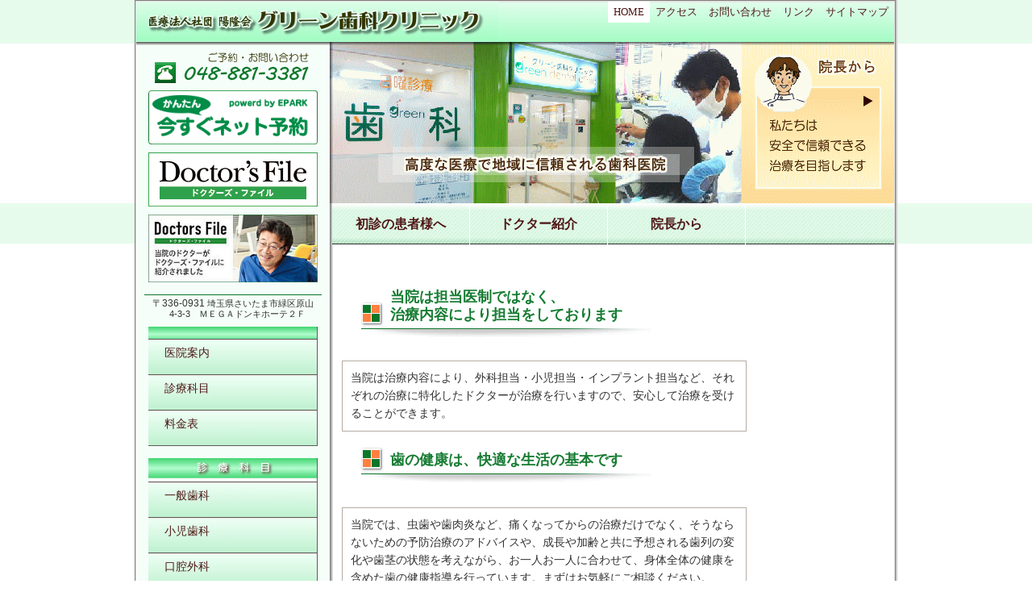

--- FILE ---
content_type: text/html
request_url: http://www.green-dc.biz/
body_size: 3561
content:
<!DOCTYPE HTML PUBLIC "-//W3C//DTD HTML 4.01 Transitional//EN">
<HTML lang=ja xml:lang="ja" xmlns="http://www.w3.org/1999/xhtml">
<HEAD>
<TITLE>医療法人社団陽隆会 グリーン歯科クリニック　埼玉県さいたま市緑区原山の歯科医院</TITLE>
<meta name="verify-v1" content="wdySaD83KcL/zE2xSA1MFvPKcst+5nl9WtN++vde18o=" />
<META http-equiv="Content-Type" content="text/html; charset=Shift_JIS">
<META http-equiv="Content-Style-Type" content="text/css">
<META http-equiv=Content-Script-Type content=text/javascript>
<META http-equiv=imagetoolbar content=false>
<META content="index, follow" name=robots>
<META name="Keywords" content="埼玉県さいたま市緑区原山,歯科医院,グリーン歯科クリニック,一般歯科,小児歯科,矯正歯科,審美歯科,インプラント">
<META name="description" content="グリーン歯科クリニックは、高度な医療で地域に信頼される歯科医院です。">
<SCRIPT src="tools/common.js" type="text/javascript"></SCRIPT>
<LINK href="tools/common.css" type="text/css" rel="stylesheet">
<link rel="stylesheet" type="text/css" href="tools/style.css" title="standard">
<link rel="alternate stylesheet" type="text/css" href="tools/style1.css" title="alternate1">
<link rel="alternate stylesheet" type="text/css" href="tools/style2.css" title="alternate2">
<SCRIPT src="tools/styleswitcher.js" type="text/javascript"></SCRIPT>
</HEAD><BODY>
<center>
<script language="javascript">
<!--//
document.write("")
//-->
</script>
<noscript>
<TABLE border="0" cellpadding="5" cellspacing="1" width="100%" bgcolor="#555555"><TBODY>
<TR><TD bgcolor="#FFFFFF" align="center"><H1 style="font-size:18px; padding-top:20px;">ＭＥＧＡドンキホーテ２Ｆ｜緑区原山のグリーン歯科クリニック｜小児歯科｜一般歯科｜矯正歯科｜インプラント｜審美歯科</H1></TD></TR>
<TR><TD bgcolor="#FFFFFF" align="center"style="padding:25px;"><font style="font-size:18px;">Javascript </font>を有効にしてご覧下さい。</TD></TR>
</TBODY></TABLE>
</noscript>
<TABLE border="0" cellpadding="0" cellspacing="0"><TBODY><TR><TD>
<TABLE border="0" cellpadding="1" cellspacing="1" bgcolor="#7F7B78"><TBODY><TR><TD bgcolor="#E4E4E4">
<TABLE cellspacing="0" cellpadding="0" width="720" align="center" border="0" ID="head_bg"><TBODY>
<TR ID="head_bg_index">
<TD colspan="2" id="head">
<h1><a href="index.html" target="_parent">医療法人社団陽隆会 グリーン歯科クリニック　ＭＥＧＡドンキホーテ２Ｆ 埼玉県さいたま市緑区原山の歯科医院　歯科医師</a></h1>
<DIV ID="help-navi">
<UL>
<LI><A ID="on" href="index.html" target="_parent">HOME</A></LI>
<LI><A href="contents/access.html" target="_parent">アクセス</A></LI>
<LI><A href="contents/contact.html" target="_parent">お問い合わせ</A></LI>
<LI><A href="contents/link.html" target="_parent">リンク</A></LI>
<LI><A href="contents/sitemap.html" target="_parent">サイトマップ</A></LI>
</UL>
</DIV>
</TD>
</TR>
<TR><TD ID="globalnavi">
<DIV style="text-align:center; padding-top:10px;"><A href="https://ssl.xaas.jp/s4829110/login/serviceAppoint/index?SITE_CODE=hp" target="_blank"><IMG src="./images/net_re_g_1.png" width="210" height="67" border="0"></A></DIV>
<DIV style="text-align:center; padding-top:10px;"><A href="https://doctorsfile.jp/h/178050/df/1/" target="_blank"><IMG src="./images/bnr_01.gif" width="210" height="67" border="0"></A></DIV>
<DIV style="text-align:center; padding-top:10px;"><A href="https://doctorsfile.jp/h/178050/" target="_blank"><IMG src="./images/bnr_02.jpg" width="210" height="84" border="0"></A></DIV>
<UL>
<LI ID="info"><font class="msg">〒336-0931</font> 埼玉県さいたま市緑区原山<br>　4-3-3　ＭＥＧＡドンキホーテ２Ｆ
<LI ID="HR_00">
<LI><A ID="" href="contents/01.html" target="_parent">医院案内</A>
<LI><A ID="" href="contents/02.html" target="_parent">診療科目</A>
<LI><A ID="" href="contents/03.html" target="_parent">料金表</A>
<LI ID="HR_01">部門紹介
<LI><A ID="" href="contents/02.html#01" target="_parent">一般歯科</A>
<LI><A ID="" href="contents/02.html#02" target="_parent">小児歯科</A>
<LI><A ID="" href="contents/02.html#03" target="_parent">口腔外科</A>
<LI><A ID="" href="contents/02.html#04" target="_parent">インプラント</A>
<LI><A ID="" href="contents/02.html#05" target="_parent">審美歯科</A>
<LI ID="HR_00">
<LI><A ID="" href="contents/recruit.html" target="_parent">職員募集</A>
</UL>
</TD>
<TD id="index_movie" valign="top">
<!--ムービーで使用されている URL-->
<!--ムービーで使用されているテキスト-->
<!-- saved from url=(0013)about:internet -->
<!--
<object classid="clsid:d27cdb6e-ae6d-11cf-96b8-444553540000" codebase="http://fpdownload.macromedia.com/pub/shockwave/cabs/flash/swflash.cab#version=8,0,0,0" width="700" height="200" id="index" align="middle">
<param name="allowScriptAccess" value="sameDomain" />
<param name="movie" value="index.swf" /><param name="menu" value="false" /><param name="quality" value="high" /><param name="bgcolor" value="#ffffff" /><embed src="index.swf" menu="false" quality="high" bgcolor="#ffffff" width="700" height="200" name="index" align="middle" allowScriptAccess="sameDomain" type="application/x-shockwave-flash" pluginspage="http://www.macromedia.com/go/getflashplayer" />
</object>
-->
<IMG src="./images/common/index.gif" width="700" height="200" usemap="#Map" border="0">
<TABLE cellspacing="0" cellpadding="0" border="0" width="100%"><TR><TD>
<DIV ID="sub_menu">
<UL>
<LI ID="01"><A ID="" href="contents/firstvisit.html" target="_parent">初診の患者様へ</A>
<LI ID="02"><A ID="" href="contents/doctor.html" target="_parent">ドクター紹介</A>
<LI ID="03"><A ID="" href="contents/president.html" target="_parent">院長から</A>
</UL>
</DIV>
</TD>
<!--
<TD align="right" ID="fontCha">
文字サイズ
</TD><TD align="right" ID="fontCha">
<UL id="fontChange">
<LI id="fontS"><a href="#" onclick="setActiveStyleSheet('alternate1'); return false;"><IMG src="images/common/fontS.gif" width="32" height="32" border="0"></a></LI>
<LI id="fontM"><a href="#" onclick="setActiveStyleSheet('standard'); return false;"><IMG src="images/common/fontM.gif" width="32" height="32" border="0"></a></LI>
<LI id="fontL"><a href="#" onclick="setActiveStyleSheet('alternate2'); return false;"><IMG src="images/common/fontL.gif" width="32" height="32" border="0"></a></LI>
</UL>
</TD>
-->
</TR></TABLE>

<TABLE cellspacing="0" cellpadding="15" border="0" width="100%"><TBODY>
<TR><TD valign="top" rowspan="2">

<DIV ID="contents">
<DIV ID="main_title2">当院は担当医制ではなく、<br>治療内容により担当をしております</DIV>
<DIV style="padding:10px; height:AUTO; width:480px; border:1px #B6ACA3 solid;">
当院は治療内容により、外科担当・小児担当・インプラント担当など、それぞれの治療に特化したドクターが治療を行いますので、安心して治療を受けることができます。
</DIV>
<DIV ID="main_title">歯の健康は、快適な生活の基本です</DIV>
<DIV style="padding:10px; height:AUTO; width:480px; border:1px #B6ACA3 solid;">
当院では、虫歯や歯肉炎など、痛くなってからの治療だけでなく、そうならないための予防治療のアドバイスや、成長や加齢と共に予想される歯列の変化や歯茎の状態を考えながら、お一人お一人に合わせて、身体全体の健康を含めた歯の健康指導を行っています。まずはお気軽にご相談ください。
</DIV>

<h3>診療時間のご案内</h3>
<DIV ID="time">
<TABLE cellspacing="1" cellpadding="2" style="text-align:center;">
<TBODY>
<TR>
<TD class="w">診療時間</TD>
<TD class="g">月</TD>
<TD class="g">火</TD>
<TD class="g">水</TD>
<TD class="g">木</TD>
<TD class="g">金</TD>
<TD class="g">土</TD>
<TD class="g">日</TD>
</TR>
<TR>
<TD class="g" nowrap>10：00～13：00</TD>
<TD><IMG src="./images/common/maru.gif" width="20" height="20" border="0"></TD>
<TD><IMG src="./images/common/maru.gif" width="20" height="20" border="0"></TD>
<TD><IMG src="./images/common/maru.gif" width="20" height="20" border="0"></TD>
<TD><IMG src="./images/common/maru.gif" width="20" height="20" border="0"></TD>
<TD><IMG src="./images/common/maru.gif" width="20" height="20" border="0"></TD>
<TD><IMG src="./images/common/maru.gif" width="20" height="20" border="0"></TD>
<TD><IMG src="./images/common/maru.gif" width="20" height="20" border="0"></TD>
</TR>
<TR>
<TD class="w">13：00～14：30</TD>
<TD class="w" colspan="7" align="center">昼休み</TD>
</TR>
<TR>
<TD class="g" nowrap>14：30～17：30</TD>
<TD><IMG src="./images/common/maru.gif" width="20" height="20" border="0"></TD>
<TD><IMG src="./images/common/maru.gif" width="20" height="20" border="0"></TD>
<TD><IMG src="./images/common/maru.gif" width="20" height="20" border="0"></TD>
<TD><IMG src="./images/common/maru.gif" width="20" height="20" border="0"></TD>
<TD><IMG src="./images/common/maru.gif" width="20" height="20" border="0"></TD>
<TD><IMG src="./images/common/maru.gif" width="20" height="20" border="0"></TD>
<TD><IMG src="./images/common/maru.gif" width="20" height="20" border="0"></TD>
</TR>
<TR>
<TD class="g" nowrap>17：30～20：00</TD>
<TD><IMG src="./images/common/maru.gif" width="20" height="20" border="0"></TD>
<TD><IMG src="./images/common/maru.gif" width="20" height="20" border="0"></TD>
<TD><IMG src="./images/common/maru.gif" width="20" height="20" border="0"></TD>
<TD><IMG src="./images/common/maru.gif" width="20" height="20" border="0"></TD>
<TD><IMG src="./images/common/maru.gif" width="20" height="20" border="0"></TD>
<TD class="gg"></TD>
<TD class="gg"></TD>
</TR>
<TR>
<TD class="w">休診日</TD>
<TD class="w" colspan="7" style="text-align:left;" nowrap>　祝祭日</TD>
</TR>
</TBODY>
</TABLE>
</DIV>
<br>
<hr>
<h3 style="margin-bottom:10px;">予約受付のご案内</h3>
<DIV style="text-align:left; border:1px #167C32 solid; padding:10px; margin-left:5px;">
お電話でのご予約をお願いいたします。<BR>
TEL ： <font style="font-size:20px; font-weight:bold; color:#900;">048-881-3381</font><BR>
〒336-0931 埼玉県さいたま市緑区原山4-3-3　ＭＥＧＡドンキホーテ２Ｆ <BR>
<DL>
<LI>＊ 各種健康保険取り扱います。
<LI>＊ 予約制 （急患、随時受付けます）
</DL>
</DIV>


</DIV>





</TD><TD valign="top" align="right">
<!--IMG src="images/common/mobile.gif" width="160" height="180" border="0"-->
</TD></TR>
<TR><TD valign="top" align="right">


</TD></TR>
</TBODY></TABLE>


</TD>
</TR>
<TR>
<TD bgcolor="#7F7B78"><IMG src="images/spacer.gif" width="240" height="1" border="0"></TD>
<TD bgcolor="#7F7B78"><IMG src="images/spacer.gif" width="699" height="1" border="0"></TD>
</TR>
<TR>
<TD colspan="2"><IMG src="images/spacer.gif" width="1" height="1" border="0"></TD>
</TR>
<TR>
<TD colspan="2" bgcolor="#7F7B78"><IMG src="images/spacer.gif" width="1" height="1" border="0"></TD>
</TR>
<TR>
<TD colspan="2" id="up"><a href="#top" onclick="jumpToPageTop();return false;" onkeypress="jumpToPageTop();return false;"><IMG src="images/common/up.gif" width="200" height="20" border="0" alt="ページトップへ"></a></TD>
</TR>
<TR>
<TD colspan="2" bgcolor="#7F7B78"><IMG src="images/spacer.gif" width="1" height="1" border="0"></TD>
</TR>
</TBODY></TABLE>
</TD></TR></TBODY></TABLE></TD>
<TD style="BACKGROUND:#CCC;"><IMG src="images/spacer.gif" width="2" height="1" border="0"></TD></TR>
<TR><TD style="BACKGROUND:#CCC;" colspan="2"><IMG src="images/spacer.gif" width="1" height="2" border="0"></TD></TR></TBODY></TABLE>
<DIV ID="copy"><SCRIPT src="tools/top_copy.js" type="text/javascript"></SCRIPT></DIV>
<table border="0" cellpadding="0" cellspacing="0"><tr><td align="center" valign="buttom" width="60" hight="16">
<!--
<img src="http://www.jsmc.co.jp/cgi-bin/count/count.cgi?D=6"><img src="http://www.jsmc.co.jp/cgi-bin/count/count.cgi?D=5"><img src="http://www.jsmc.co.jp/cgi-bin/count/count.cgi?D=4"><img src="http://www.jsmc.co.jp/cgi-bin/count/count.cgi?D=3"><img src="http://www.jsmc.co.jp/cgi-bin/count/count.cgi?D=2"><img src="http://www.jsmc.co.jp/cgi-bin/count/count.cgi?D=1">
-->
</td></tr></table>
</center>

<map name="Map">
  <area shape="rect" coords="513,3,693,192" href="contents/president.html" target="_self">
</map>
</BODY>
</HTML>


--- FILE ---
content_type: text/css
request_url: http://www.green-dc.biz/tools/common.css
body_size: 3519
content:
body {
	BACKGROUND: url(../images/common/bg.jpg) #FFF repeat-x 0px 0px;
	BACKGROUND-ATTACHMENT: Fixed;
	margin-top:0;
	margin-bottom:10;
	margin-left:0;
	margin-right:0;
	scrollbar-3d-light-color : #ffffff;
	scrollbar-arrow-color : #ffffff;
	scrollbar-base-color : #ffffff;
	scrollbar-dark-shadow-color : #ffffff;
	scrollbar-face-color : #B6ACA3;
	scrollbar-highlight-color : #B6ACA3;
	scrollbar-shadow-color : #ffffff;
	table-layout:fixed;
}
tr,td,th { font-size:12px; color:#333; line-height:140%; }

#contents { color:#333; line-height:140%; padding-bottom:50px; }

#head_bg { BACKGROUND: url(../images/common/head_bg.gif) 0px 1px repeat-x; }
#head_bg_index { BACKGROUND: url(../images/common/head_index.gif) 0px 0px no-repeat;}
#head_bg_c1 { BACKGROUND: url(../images/common/head_c1.gif) 0px 0px no-repeat; }
#head_bg_c2 { BACKGROUND: url(../images/common/head_c2.gif) 0px 0px no-repeat; }
#head_bg_c3 { BACKGROUND: url(../images/common/head_c3.gif) 0px 0px no-repeat; }

#head { width:720; height:50px; POSITION: relative; padding:0px; margin:0px; border: 0px; }
#head H1 A { DISPLAY: block; cursor:pointer; FONT-SIZE: 10px; RIGHT: auto; LEFT: 12px; WIDTH: 420px; BOTTOM: auto; TEXT-INDENT: -9999px; POSITION: absolute; TOP: 2px; HEIGHT: 50px; }
#head H2 { color:#000; FONT-SIZE:15px; font-weight:lighter; }

#index_movie { BACKGROUND: url(../images/common/main_bg.gif) #FFF repeat-y; border0px; margin:0px; width:700px; }
#index_movie H1 { FONT-SIZE:13px; color:#000; font-weight:lighter; width:490px; TEXT-ALIGN:left; margin:40px; }

#head #help-navi { RIGHT: 0px; LEFT: auto; BOTTOM: auto; POSITION: absolute; TOP: 0px; }
#head #help-navi UL { padding:0px; margin:0px; LIST-STYLE-TYPE: none; }
#head #help-navi UL LI { FLOAT: left; MARGIN: 0px; padding:0px; border:0px 0px 1px 1px #FCFAF8 solid;}
#head #help-navi UL LI A:link { font-size: 10pt; color:#4F1717; text-decoration:none; display: block; padding: 5px 7px 5px 7px; width:AUTO; }
#head #help-navi UL LI A:visited { font-size: 10pt; color:#4F1717; text-decoration:none; display: block; padding: 5px 7px 5px 7px; width:AUTO; }
#head #help-navi UL LI A:active { font-size: 10pt; color:#4F1717; text-decoration:none; display: block; padding: 5px 7px 5px 7px; width:AUTO; }
#head #help-navi UL LI A:hover { cursor:pointer; font-size: 10pt; BACKGROUND: #F4ECE9; }
#head #help-navi UL LI #on { BACKGROUND: #FFF; }

#naviR_index { BACKGROUND: url(../images/common/navir_index.gif) repeat-y; }
#naviR { BACKGROUND: url(../images/common/navir.gif) repeat-y; }

#globalnavi { padding:50px 0px 40px 0px; margin:0px; BACKGROUND: #F5FEF9 url(../images/common/globalnavi_head_bg.gif) repeat-x; width:240px; border:0px; VERTICAL-ALIGN:top; POSITION: relative; z-index:100; }
#globalnavi UL { width:230px; padding:0px; margin:0px; LIST-STYLE-TYPE: none; FLOAT: bottom; }
#globalnavi UL LI { POSITION: relative; padding:0px; margin:0px 5px 0px 0px; font-family: 'HG丸ｺﾞｼｯｸM-PRO', sans-serif; border-right:1px #5E5B5A solid; }
#globalnavi UL #info { font-size:11px; height:20px; line-height:120%; padding: 4px 0px 0px 0px; margin:15px 0px 0px 10px; border-right:0px; border-top:1px #0E752C solid; TEXT-ALIGN:center; }
.msg { font-size:12px; font-family: 'MSｺﾞｼｯｸ', sans-serif; }
#globalnavi UL #HR_00 { height:15px; line-height:100%; BACKGROUND: url(../images/common/globalnavi_hr_bg00.gif) repeat-x; padding: 0px 0px 0px 0px; margin:15px 5px 0px 15px; border-bottom:1px #5E5B5A solid; border-right:1px #5E5B5A solid; TEXT-INDENT: -9999px; }
#globalnavi UL #HR_01 { BACKGROUND: #FFF url(../images/common/globalnavi_hr_bg01.gif) repeat-x; margin:15px 5px 0px 15px; height: 25px; border-bottom:1px #5E5B5A solid; border-right:1px #5E5B5A solid; padding: 4px 0px 0px 0px; TEXT-ALIGN:center; TEXT-INDENT: -9999px; }

#globalnavi UL LI A:link { BACKGROUND:url(../images/common/globalnavi_lia.gif) repeat-x #F8F5F3; margin-left:15px; height: 30px; font-size: 14px; padding: 7px 0px 5px 20px; color: #4F1717; border-top:1px #EEE7E1 solid; border-bottom:1px #5E5B5A solid; text-decoration:none; display: block; TEXT-ALIGN:left; TEXT-INDENT: 0px; }
#globalnavi UL LI A:visited { BACKGROUND:url(../images/common/globalnavi_lia.gif) repeat-x #F8F5F3; margin-left:15px; height: 30px; font-size: 14px; padding: 7px 0px 5px 20px; color: #4F1717; border-top:1px #EEE7E1 solid; border-bottom:1px #5E5B5A solid; text-decoration:none; display: block; TEXT-ALIGN:left; TEXT-INDENT: 0px; }
#globalnavi UL LI A:active { BACKGROUND:url(../images/common/globalnavi_lia.gif) repeat-x #F8F5F3; margin-left:15px; height: 30px; font-size: 14px; padding: 7px 0px 5px 20px; color: #4F1717; border-top:1px #EEE7E1 solid; border-bottom:1px #5E5B5A solid; text-decoration:none; display: block; TEXT-ALIGN:left; TEXT-INDENT: 0px; }
#globalnavi UL LI A:hover { cursor:pointer; BACKGROUND:#FFF; }

#globalnavi UL LI #on { cursor:default; BACKGROUND: #FFF; TEXT-INDENT: 0px; }

#globalnavi UL LI UL { width:0px; height:0px; padding:0px; margin:0px; POSITION: absolute; left:200px; top:-6px; TEXT-INDENT: -9999px; border-top:2px #FFF solid; border-bottom:3px #FFF solid; }
#globalnavi UL LI UL LI { padding:0px; margin:0px; HEIGHT: AUTO; TEXT-INDENT: -9999px; border-right:0px; }
#globalnavi UL LI:hover UL LI A { cursor:pointer; TEXT-INDENT: 0px; font-size: 12px; padding: 5px 0px 0px 15px; text-decoration:none; display: block; TEXT-ALIGN:left; border-left:1px #FFF solid; border-right:3px #FFF solid;  }
#globalnavi UL LI.mnhover UL LI A  { cursor:pointer; TEXT-INDENT: 0px; width:150px; font-size: 12px; padding: 15px 0px 0px 5px; text-decoration:none; display: block; TEXT-ALIGN:left; border-left:1px #FFF solid; border-right:3px #FFF solid; }
#globalnavi UL LI #R { width:0px; height:0px; padding:0px; margin:0px; POSITION: absolute; left:-150px; top:-6px; TEXT-INDENT: -9999px; border-top:2px #FFF solid; border-bottom:3px #FFF solid; }
#globalnavi UL LI:hover #R LI A { cursor:pointer; TEXT-INDENT: 0px; font-size: 12px; padding: 5px 0px 0px 15px; text-decoration:none; display: block; TEXT-ALIGN:left; border-left:3px #FFF solid; border-right:1px #FFF solid; }
#globalnavi UL LI.mnhover #R LI A  { cursor:pointer; TEXT-INDENT: 0px; width:150px; font-size: 12px; padding: 5px 0px 0px 15px; text-decoration:none; display: block; TEXT-ALIGN:left; border-left:3px #FFF solid; border-right:1px #FFF solid; }

#globalnavi UL LI #V { width:150px; height:30px; padding: 0px; margin:0px 0px 10px 0px; POSITION: relative; TEXT-INDENT: 0px; left:50px; top:0px; border-top:0px #FFF solid; border-bottom:1px #FFF solid; }
#globalnavi UL LI #V LI A { cursor:pointer; TEXT-INDENT: 0px; font-size: 12px; padding: 5px 0px 0px 15px; text-decoration:none; display: block; TEXT-ALIGN:left; border-left:0px #FFF solid; border-right:0px #FFF solid; }
#globalnavi UL LI #V LI A  { cursor:pointer; TEXT-INDENT: 0px; width:150px; font-size: 12px; padding: 5px 0px 0px 15px; text-decoration:none; display: block; TEXT-ALIGN:left; border-left:0px #FFF solid; border-right:0px #FFF solid; }

#globalnavi UL LI UL LI A:link { color: #FFF; font-size: 12px; height: 30px; padding: 5px 0px 0px 15px; BACKGROUND: #5E5B5A; border-top:1px #FFF solid;  TEXT-ALIGN:left; }
#globalnavi UL LI UL LI A:visited { color: #FFF; font-size: 12px; height: 30px; padding: 5px 0px 0px 15px; BACKGROUND: #5E5B5A; border-top:1px #FFF solid;  TEXT-ALIGN:left;  }
#globalnavi UL LI UL LI A:active { color: #FFF; font-size: 12px; height: 30px; padding: 5px 0px 0px 15px; BACKGROUND: #5E5B5A; border-top:1px #FFF solid; TEXT-ALIGN:left;  }

#globalnavi UL LI UL LI A:hover { cursor:pointer; height: 30px; BACKGROUND: #6D94A0; }
#globalnavi UL LI UL LI #on { cursor:default; height: 30px; BACKGROUND: #6D94A0; }

#sub_menu { padding:0px; margin:0px 0px 0px 3px; POSITION: relative; LEFT: AUTO; TEXT-ALIGN:left; BACKGROUND: url(../images/common/globalnavi_2_bg.gif) repeat-x; border-bottom:1px #333 solid; }
#sub_menu UL { padding:0px; margin:0px; LIST-STYLE-TYPE: none; width:690; HEIGHT: 50px; border-right:0px #FFF solid; font-weight:bold; }
#sub_menu UL LI { FLOAT: left; MARGIN: 0px; padding:0px; border-right:1px #FFF solid; font-family: 'HG丸ｺﾞｼｯｸM-PRO', sans-serif; font-size: 16px; }
#sub_menu A:link { width:160px; height: 50px; padding: 16px 5px 0px 5px; text-decoration:none; display: block; TEXT-ALIGN:center; line-height:120%; color: #4F1717; }
#sub_menu A:visited { width:160px; height: 50px; padding: 16px 5px 0px 5px; text-decoration:none; display: block; TEXT-ALIGN:center; line-height:120%; color: #4F1717; }
#sub_menu A:active { width:160px; height: 50px; padding: 16px 5px 0px 5px; text-decoration:none; display: block; TEXT-ALIGN:center; line-height:120%; color: #4F1717; }
#sub_menu A:hover { cursor:pointer; BACKGROUND: #F4ECE9; }
#sub_menu #on { BACKGROUND:#FFF; text-decoration:none; }

#fontCha { font-size:12px; padding:3px 0px 0px 0px; margin:0px; BACKGROUND: url(../images/common/globalnavi_2_bg.gif) repeat-x; border-bottom:1px #333 solid; }
#fontCha UL { padding:0px; margin:0px; LIST-STYLE-TYPE: none; width:120px; }
#fontChange { width:120px; HEIGHT: 32px; }
#fontChange LI { FLOAT: left; MARGIN: 0px; padding:0px; BACKGROUND: #F4ECE9; }
#fontChange LI A:link { width:32px; HEIGHT:32px; display: block; }
#fontChange LI A:visited { width:32px; HEIGHT:32px; display: block; }
#fontChange LI A:active { width:32px; HEIGHT:32px; display: block; }
#fontChange LI A:hover { cursor:pointer; BACKGROUND: #FFF; }

#index_main { VERTICAL-ALIGN:top; TEXT-ALIGN:center; padding-bottom:30px; border-left: 1px #B5A89F solid; border-right: 1px #B5A89F solid; }
#index_main H1 { width:620px; height:28px; color:#333; FONT-SIZE:15px; font-weight:lighter; margin-top:30px; padding-top: 3px; margin-bottom:0px; border-top:1px #333 solid; border-bottom:1px #333 solid; }
#index_main H2 { width:620px; height:28px; color:#333; FONT-SIZE:15px; font-weight:lighter; margin:0px; padding-top: 10px; padding-bottom: 10px; border-top:1px #333 solid; border-bottom:1px #333 solid; }
#main { height:580px; VERTICAL-ALIGN:top; TEXT-ALIGN:center; padding-bottom:70px; }
#main_bg { height:5px; padding:0px; margin:0px; border: 0px; }
#main_table { border: 0px #333 solid; }

#main #pankuzu { width:420px; color:#578; font-size:12px; padding: 10px 20px 5px 0px; TEXT-ALIGN:right; POSITION: relative; LEFT: 100px; }

#main_title { color:#167C32; font-size:18px; font-family:monospace; font-weight:bold; width:480px; height:60px; TEXT-ALIGN:left; padding:14px 0px 0px 60px; margin:10px 0px 10px 0px; BACKGROUND: url(../images/common/title_bg.gif) 5px 0px no-repeat ; }
#main_title2 { color:#167C32; font-size:18px; font-family:monospace; font-weight:bold; width:480px; height:80px; TEXT-ALIGN:left; padding:14px 0px 0px 60px; margin:10px 0px 10px 0px; BACKGROUND: url(../images/common/title_bg.gif) 5px 22px no-repeat ; }
#main_title_s { color:#167C32; font-size:18px; font-weight:bold; width:480px; height:60px; TEXT-ALIGN:left; padding:14px 0px 0px 80px; margin:10px 0px 10px 0px; BACKGROUND: url(../images/common/title_bg_s.gif) 5px 0px no-repeat ; }

#mein_msg { color:#333; font-size:12px; line-height:150%; width:460px; TEXT-ALIGN:left; margin:0px 0px 0px 0px; padding:0px 0px 0px 25px; }
#mein_msg2 { color:#333; font-size:12px; line-height:150%; width:460px; TEXT-ALIGN:left; margin:0px 0px 0px 0px; padding:0px 0px 0px 25px; }
#mein_msg_s { color:#333; font-size:12px; line-height:150%; width:460px; TEXT-ALIGN:left; margin:0px 0px 15px 0px; padding:0px 0px 0px 25px; }

#link_cont { POSITION: relative; height: 16px; TEXT-ALIGN:left; padding-left:120px; margin-bottom:15px; BACKGROUND: url(../images/common/link.gif) 90px 0px #FFF no-repeat;}
#link_cont A { color:#333; font-size:12px; font-weight:bold; text-decoration:none; }
#link_cont A:hover { color:#C00; cursor:pointer; }
#link_msg { width: 530px; border:1px #333 solid; padding:10px 15px 10px 15px; margin-top:40px; }

#mein_msg img { border:1px #167C32 solid; }
#mein_msg #hr { border:0px; }
#mein_msg_ss #img { POSITION: absolute; top:0px; left:380px; margin:0px 0px 0px 0px; padding:0px 0px 0px 0px; }
#mein_msg_ss #img A:hover img { filter: gray(); }
#img { margin:0px 0px 0px 0px; padding:20px 5px 0px 5px; }
#img img { border:1px #333 solid; }
#img A:hover img { filter: gray(); }
#img_n { margin:0px 0px 0px 0px; padding:20px 0px 0px 0px; }
#img_n img { border:0px; }
#img_n A:hover img { filter: gray(); }

#mein_msg_d { POSITION: relative; color:#333; font-size:12px; line-height:150%; width:520px; height:AUTO; TEXT-ALIGN:left; margin:20px 0px 10px 40px; padding:0px 0px 0px 30px; }
#mein_msg_d #img_l { POSITION: relative; margin:0px 0px 20px 0px; padding:0px 0px 0px 0px; }
#mein_msg_d #img_l img { border:1px #333 solid; }
#img_l img { border:1px #333 solid; }
#mein_msg_d #table { margin:5px 0px 20px 0px; TEXT-ALIGN:left; }
#mein_msg_d #table td { font-size: 12px; line-height:110%; }
#table_l { margin:0px 0px 0px 80px; TEXT-ALIGN:left; }
#table_l td { font-size: 12px; line-height:110%; }
#mein_msg_d #kakomi { margin:20px 0px 20px 0px; padding:20px; TEXT-ALIGN:left; border:1px #333 solid; }
#mein_msg_d #dt { color:#A00; font-weight:bold; line-height:130%; }
#movie_table { width:300px; height:200px; border:7px #5E5B5A ridge; overflow:visible; }

#new_title_s { POSITION: relative; color:#A00; font-size:15px; font-weight:bold; width:600px; height: 40px; TEXT-ALIGN:left; padding:7px 0px 0px 45px; margin:10px 0px 0px 0px; BACKGROUND: url(../images/common/title_bg_news.jpg) 20px 0px no-repeat; }
#new_msg { POSITION: relative; color:#333; font-size:12px; line-height:150%; width:550px; height:AUTO; TEXT-ALIGN:left; margin:5px 0px 30px 0px; padding:0px 0px 0px 20px; }

#msg_truth { color:#333; font-size:12px; line-height:150%; width:600px; TEXT-ALIGN:left; margin:0px 0px 0px 60px; padding:0px 0px 0px 70px; BACKGROUND: url(../images/common/msg_truth.gif) no-repeat; }
#msg_lie { color:#333; font-size:12px; line-height:150%; width:600px; TEXT-ALIGN:left; margin:0px 0px 0px 60px; padding:0px 0px 0px 70px; BACKGROUND: url(../images/common/msg_lie.gif) no-repeat; }

#butt { POSITION: relative; width:550px; height:50px; padding:0px; margin:15px 0px 20px 0px; TEXT-ALIGN:left; }

#butt #details_back { POSITION: absolute; top:0px; left:0px; display: block; margin: 15px 0px 0px 0px; width:120px; height: 28; }
#butt #details_back A:link { BACKGROUND: #E8E3DF; }
#butt #details_back A:visited { BACKGROUND: #E8E3DF; }
#butt #details_back A:active { BACKGROUND: #E8E3DF; }
#butt #details_back A:hover {  BACKGROUND: #FFF; }
#butt #contact { POSITION: absolute; top:0px; left:400px; display: block; margin: 15px 0px 0px 0px; width:150px; height: 28; }
#butt #contact A:link { BACKGROUND: #E8E3DF; }
#butt #contact A:visited { BACKGROUND: #E8E3DF; }
#butt #contact A:active { BACKGROUND: #E8E3DF; }
#butt #contact A:hover {  BACKGROUND: #FFF; }

#main_title_s #map_back { POSITION: absolute; top:-14px; left:450px; display: block; margin: 15px 0px 0px 0px; width:120px; height: 28; }
#main_title_s #map_back A:link { BACKGROUND: #E8E3DF; }
#main_title_s #map_back A:visited { BACKGROUND: #E8E3DF; }
#main_title_s #map_back A:active { BACKGROUND: #E8E3DF; }
#main_title_s #map_back A:hover {  BACKGROUND: #FFF; }

#map { width:510px;  padding:15px; margin:10px 0px 10px 0px; BACKGROUND: #EFEFEF; border:1px #6D94A0 solid; }

#470 { width:470px; height:AUTO; padding:0px; margin:10px 0px 10px 0px; TEXT-ALIGN:left; }

#site_map { POSITION: relative; margin-left:50px; }
#site_map DIV { color:#540; font-size:12px; font-weight:lighter; height: 30px; TEXT-ALIGN:left; }
#site_map #en { POSITION: absolute; font-size:12px; font-family: "Arial",serif; color:#99B5BB; top:4px; padding-left: 10px; margin: 0px; }
#sitemap { POSITION: relative; padding:4px 0px 0px 30px; margin-left: 0px; }
#sitemap_s { POSITION: relative; padding:4px 0px 0px 40px; margin-left: 50px; BACKGROUND: url(../images/common/sitemap_s.gif) no-repeat; }
#sitemap_s_end { POSITION: relative; padding:4px 0px 0px 40px; margin-left: 50px; BACKGROUND: url(../images/common/sitemap_s_end.gif) no-repeat; }
#sitemap_ss { POSITION: relative; padding:4px 0px 0px 90px; margin-left: 50px; BACKGROUND: url(../images/common/sitemap_ss.gif) no-repeat; }
#sitemap_ss_end { POSITION: relative; padding:4px 0px 0px 90px; margin-left: 50px; BACKGROUND: url(../images/common/sitemap_ss_end.gif) no-repeat; }

#sitemap_hr { text-align:left; margin-left:40px; margin-top:10px; }

#listimg { line-height:200%; }
#listimg UL { padding:0px; margin:20px 0px 0px 0px; list-style: none; width:550px }
#listimg UL LI { padding:0px 0px 0px 35px; margin:0px 0px 20px 30px; BACKGROUND: url('../images/common/list_02.gif') no-repeat; }

#main .b { border:1px #007 solid; }
HR.200 { width:200px; height:1px; color:#333; }
HR.250 { width:250px; height:1px; color:#333; }
HR.300 { width:300px; height:1px; color:#333; }
HR.400 { width:400px; height:1px; color:#333; }
HR.500 { width:500px; height:1px; color:#333; }
HR.780 { width:780px; height:1px; color:#333; }

A:link { color:#706; text-decoration:underline; }
A:visited { color:#706; text-decoration:underline; }
A:active { color:#706; text-decoration:underline; }
A:hover { cursor:pointer; color:#B00; text-decoration:underline; }

A #en { text-decoration:none; }
A:link #en #arow { POSITION: absolute; BACKGROUND: #FFF; margin-left: 10px; }
A:visited #en #arow { POSITION: absolute; BACKGROUND: #FFF; margin-left: 10px; }
A:active #en #arow { POSITION: absolute; BACKGROUND: #FFF; margin-left: 10px; }
A:hover #en #arow { cursor:pointer; BACKGROUND: #B5A89F; }

.title { font-size: 25pt; }
big  { font-size: 14pt }
small { font-size: 8pt }
div.param1 {line-height:120%;}
div.param2 {line-height:150%;}

.cate_com A:link { text-decoration:underline; }
.cate_com A:visited { text-decoration:underline; }
.cate_com A:hover { cursor:pointer; color:#ff3300; text-decoration:underline; }
.cate_tex A:link { text-decoration:underline; }
.cate_tex A:visited { text-decoration:underline; }
.cate_tex A:hover { cursor:pointer; color:#ff3300; text-decoration:underline; }

#food_link { TEXT-ALIGN:center; color:#4F1717; }
#food_link A:link { font-size:11px; color:#4F1717; text-decoration:none; }
#food_link A:visited { font-size:11px; color:#4F1717; text-decoration:none; }
#food_link A:active { font-size:11px; color:#4F1717; text-decoration:none; }
#food_link A:hover { cursor:pointer; font-size:11px; color:#B00; text-decoration:none; }

#up { BACKGROUND: url(../images/common/up_bg.gif) repeat-x; }
#up A:link { width:100%; display: block; TEXT-ALIGN:center; }
#up A:visited { width:100%; display: block; TEXT-ALIGN:center; }

#copy { TEXT-ALIGN:center; padding-top:0; padding-bottom:20; color:#4F1717; font-size:12px; }

.ad_button {
	height: 25px;
	BACKGROUND: url(../images/common/input_bg.gif) repeat-x; MARGIN-TOP: 0px; cursor:pointer; border-width : 2px 1px 2px 2px;
	cursor:pointer;
}

#time table { background: #167C32; margin-left:5px; }
#time td { background: #FFF; }
#time .g { background: #DFFAE8; }
#time .gg { background: #72E792; color:#FFF; }
#time .w { background: #FFF; }

h3 { font-size: 140%; 
	 color: #F8880A; }
h4 { font-size: 120%; 
	 color: #F8880A; }

HR#sp { margin:10px; color:#FFF; }

dl { margin: 5px; }

dt { border: 1px dotted #666666;
	 font-weight: bold;
	 padding: 0px 5px; }

dd { margin: 5px 5px 10px 10px; }

dd img { float: left; 
         margin-right: 10px; }
		 
ul { margin-left: 10px; }

li { list-style: none; }

OL li { list-style-type: decimal; margin: 0px 0px 15px 0px;} 

OL#nom { list-style-type: decimal; margin: 3px 0px 3px 40px;} 
OL#nom li { list-style-type: decimal; margin: 1px 0px 1px 0px;} 


--- FILE ---
content_type: text/css
request_url: http://www.green-dc.biz/tools/style.css
body_size: 49
content:
#contents { font-size: 14px; line-height:160%; }


--- FILE ---
content_type: text/css
request_url: http://www.green-dc.biz/tools/style1.css
body_size: 49
content:
#contents { font-size: 12px; line-height:160%; }


--- FILE ---
content_type: text/css
request_url: http://www.green-dc.biz/tools/style2.css
body_size: 49
content:
#contents { font-size: 16px; line-height:160%; }


--- FILE ---
content_type: application/javascript
request_url: http://www.green-dc.biz/tools/common.js
body_size: 2266
content:
/******************************************************************************/
var d = document, dE = d.documentElement;
var fixIEwidth = 0;
/* Hover support for drop downs in IE (Opera 7.23 also seems to need this too?!)
*******************************************************************************/

function menuHover() {
	if (! d || ! d.getElementById("globalnavi")) {
		return;
	}
	var menuItems = d.getElementById("globalnavi").getElementsByTagName("li");

	for (var i = 0, miL = menuItems.length; i < miL; i++) {
		menuItems[i].onmouseover = function() {
			this.className = "mnhover";
		}
		menuItems[i].onmouseout = function() {
			this.className = "";
		}

		// Add alpha transparencey in IE 5.5+
		var hasSub = menuItems[i].getElementsByTagName("ul")[0];
		if (hasSub && (typeof hasSub.filters == "object")) {
			hasSub.style.filter = "alpha(opacity=100)";
		}
	}
}

window.onload = function(e) {
	if (d.getElementById) {
		if (d.all) {
			menuHover();
		}
		// Opera wont switch css sometimes unless we do it onload! POS!
		if (navigator.userAgent.indexOf('Opera') != -1) {
			init();
			//alert("Your browser sucks!!");
		}
	}
};

var Mac = navigator.appVersion.indexOf('Mac',0) != -1;
var Win = navigator.appVersion.indexOf('Win',0) != -1;
var IE  = navigator.appName.indexOf("Microsoft Internet Explorer",0) != -1;
var NN  = navigator.appName.indexOf("Netscape",0) != -1;
var Moz = navigator.userAgent.indexOf("Gecko") != -1;
var Vmajor = parseInt(navigator.appVersion); // ex. 3
var Vminor = parseFloat(navigator.appVersion); // ex. 3.01
var WinIE = (Win && IE);
var MacIE5 = ((Mac && navigator.appVersion.indexOf('MSIE 5',0) != -1) || (Mac && IE && VER > 4));


var MacIE4 = ((Mac && navigator.appVersion.indexOf('MSIE 4.',0) != -1));
var MacIE3 = ((Mac && navigator.appVersion.indexOf('MSIE 3.',0) != -1));

var bAgent = navigator.userAgent;
var d = document;
function sniffer(){
this.Win = bAgent.indexOf("Win",0) != -1 ? 1 :0;
this.Mac = bAgent.indexOf("Mac",0) != -1 ? 1 :0;
this.Moz = ((bAgent.indexOf("Gecko") != -1) && (bAgent.indexOf("Safari",0) == -1)) ? 1 :0;
this.OPERA = bAgent.indexOf("Opera",0) != -1 ? 1 :0;
this.SAFARI = bAgent.indexOf("Safari",0) != -1 ? 1 :0;
this.checkObj = d.all?(d.getElementById?3:2):(d.getElementById?4:(d.layers?1:0));
this.allObj = ((this.checkObj == 1) || (this.checkObj == 2) || (this.checkObj == 3) || (this.checkObj == 4));
return this;
}
var usr = new sniffer;

	function getWindowHeight(){
		if(usr.Mac && (usr.checkObj == 1 || usr.OPERA)){
			return window.innerHeight;
		}else if(usr.Win && usr.checkObj == 1){
			return window.innerHeight - 16;
		}else if(usr.checkObj == 4){
			return window.innerHeight - 15;
		}else if(usr.OPERA || usr.checkObj == 2 || usr.checkObj == 3){
			return d.body.clientHeight;
		}
	}

	function getWindowXOffset(){
		if(usr.checkObj == 2 || usr.checkObj == 3){
			return d.body.scrollLeft;
		}else if(usr.checkObj == 1 || usr.checkObj == 4){
			return window.pageXOffset;
		}
	}
	function getWindowYOffset(){
		if(usr.checkObj == 2 || usr.checkObj == 3){
			return d.body.scrollTop;
		}else if(usr.checkObj == 1 || usr.checkObj == 4){
			return window.pageYOffset;
		}
	}

	function getDocHeight(){
		if(usr.checkObj == 1){
			return getTagTop('end') + 1;
		}else if(usr.checkObj == 2 || usr.checkObj == 3 || usr.checkObj == 4){
			return getTagTop('end');
		}
	}

	function getDistanceMaxY(){
		if(usr.allObj){
			return (getDocHeight() - getWindowHeight());
		}
	}

	function setObj(idName){
		return d.all ? d.all(idName) : d.getElementById ? d.getElementById(idName) : d.layers[idName];
	}

	function getTagTop(idName) {
		var obj = setObj(idName);
		var tagCoords = new Object();

		if((usr.checkObj == 2) || (usr.checkObj == 3) || (usr.checkObj == 4)) {
			tagCoords.y = obj.offsetTop;
			while ((obj = obj.offsetParent) != null) {
				tagCoords.y += obj.offsetTop;
			}if(usr.Mac && usr.Moz){
				return tagCoords.y - 12;
			}else if((usr.Win && usr.Moz) || (usr.Mac && usr.SAFARI)){
				return tagCoords.y - 9;
			}else{
				return tagCoords.y;
			}
		} else if(usr.checkObj == 1) {
			tagCoords.y = d.anchors[idName].y;
			return tagCoords.y;
		}return idName;
	}

	/*PageScroller*/
	var pageScrollTimer;
	function pageScroll(toX,toY,frms,frX,frY) {
		if(pageScrollTimer) clearTimeout(pageScrollTimer);
		var spd = usr.Mac ? 14 :16;
		var actX = getWindowXOffset();
		var actY = getWindowYOffset();
		if(!toX || toX < 0) toX = 0;
		if(!toY || toY < 0) toY = 0;
		if(!frms) frms = usr.NN ? 10 :usr.Mac ? 4 :5;
		if(!frX) frX = 0 + actX;
		if(!frY) frY = 0 + actY;

		frX += (toX - actX) / frms;
		if (frX < 0) frX = 0;
		frY += (toY - actY) / frms;
		if (frY < 0) frY = 0;
		var posX = Math.ceil(frX);
		var posY = Math.ceil(frY);
		window.scrollTo(posX, posY);
		if((Math.floor(Math.abs(actX - toX)) < 1) && (Math.floor(Math.abs(actY - toY)) < 1)){
			clearTimeout(pageScrollTimer);
			window.scroll(toX,toY);
		}else if(posX != toX || posY != toY){
			pageScrollTimer = setTimeout("pageScroll("+toX+","+toY+","+frms+","+frX+","+frY+")",spd);
		}else{
			clearTimeout(pageScrollTimer);
		}
	}

	function jumpToAnchor(idName) {
		if(usr.allObj){
			if(!!idName){
				var anchorY = getTagTop(idName);
				var dMaxY = getDistanceMaxY();
				var setY = (anchorY<1)?0:(anchorY>dMaxY)?dMaxY:anchorY;
				if(anchorY>1){
					pageScroll(0,setY);
				}else if(anchorY<=1){
					pageScroll(0,0);
				}else{
					location.hash = idName;
				}
			}else{
				pageScroll(0,0);
			}
		}else{
			!!idName ? location.hash = idName : location.hash = "top";
		}
	}
	function jumpToPageTop() {
		if(usr.allObj){
			pageScroll(0,0);
		}else{
			!!idName ? location.hash = idName : location.hash = "top";
		}
	}

//-----------------------------------------------------------------------------------------------------
function MM_preloadImages() { //v3.0
  var d=document; if(d.images){ if(!d.MM_p) d.MM_p=new Array();
    var i,j=d.MM_p.length,a=MM_preloadImages.arguments; for(i=0; i<a.length; i++)
    if (a[i].indexOf("#")!=0){ d.MM_p[j]=new Image; d.MM_p[j++].src=a[i];}}
}

function MM_swapImgRestore() { //v3.0
  var i,x,a=document.MM_sr; for(i=0;a&&i<a.length&&(x=a[i])&&x.oSrc;i++) x.src=x.oSrc;
}

function MM_findObj(n, d) { //v4.01
  var p,i,x;  if(!d) d=document; if((p=n.indexOf("?"))>0&&parent.frames.length) {
    d=parent.frames[n.substring(p+1)].document; n=n.substring(0,p);}
  if(!(x=d[n])&&d.all) x=d.all[n]; for (i=0;!x&&i<d.forms.length;i++) x=d.forms[i][n];
  for(i=0;!x&&d.layers&&i<d.layers.length;i++) x=MM_findObj(n,d.layers[i].document);
  if(!x && d.getElementById) x=d.getElementById(n); return x;
}

function MM_swapImage() { //v3.0
  var i,j=0,x,a=MM_swapImage.arguments; document.MM_sr=new Array; for(i=0;i<(a.length-2);i+=3)
   if ((x=MM_findObj(a[i]))!=null){document.MM_sr[j++]=x; if(!x.oSrc) x.oSrc=x.src; x.src=a[i+2];}
}

function MM_openBrWindow(theURL,winName,features) { //v2.0
window.open(theURL,winName,features).focus();
}
//-->


--- FILE ---
content_type: application/javascript
request_url: http://www.green-dc.biz/tools/top_copy.js
body_size: 450
content:
<!--
document.write('<div id="food_link">');
document.write('｜<a href="./index.html">ＨＯＭＥ</a>｜');
document.write('<a href="./contents/doctor.html">ドクター紹介</A>｜');
document.write('<a href="./contents/01.html">医院案内</a>｜');
document.write('<a href="./contents/02.html#01">一般歯科</a>｜');
document.write('<a href="./contents/02.html#02">小児歯科</a>｜');
document.write('<a href="./contents/02.html#03">口腔外科</a>｜');
document.write('<a href="./contents/02.html#04">インプラント</a>｜');
document.write('<a href="./contents/02.html#05">審美歯科</a>｜');
document.write('<a href="./contents/access.html">アクセス</a>｜');
document.write('<a href="./contents/contact.html">お問い合わせ</a>｜');
document.write('</div>');
document.write('<HR>');
document.write('グリーン歯科クリニック　〒336-0931 埼玉県さいたま市緑区原山4-3-3　ＭＥＧＡドンキホーテ２Ｆ　TEL：048-881-3381');
document.write('<HR>');
document.write('Copyright &copy; 2004-2011 Green Dental Clinic. All rights reserved.');
-->
